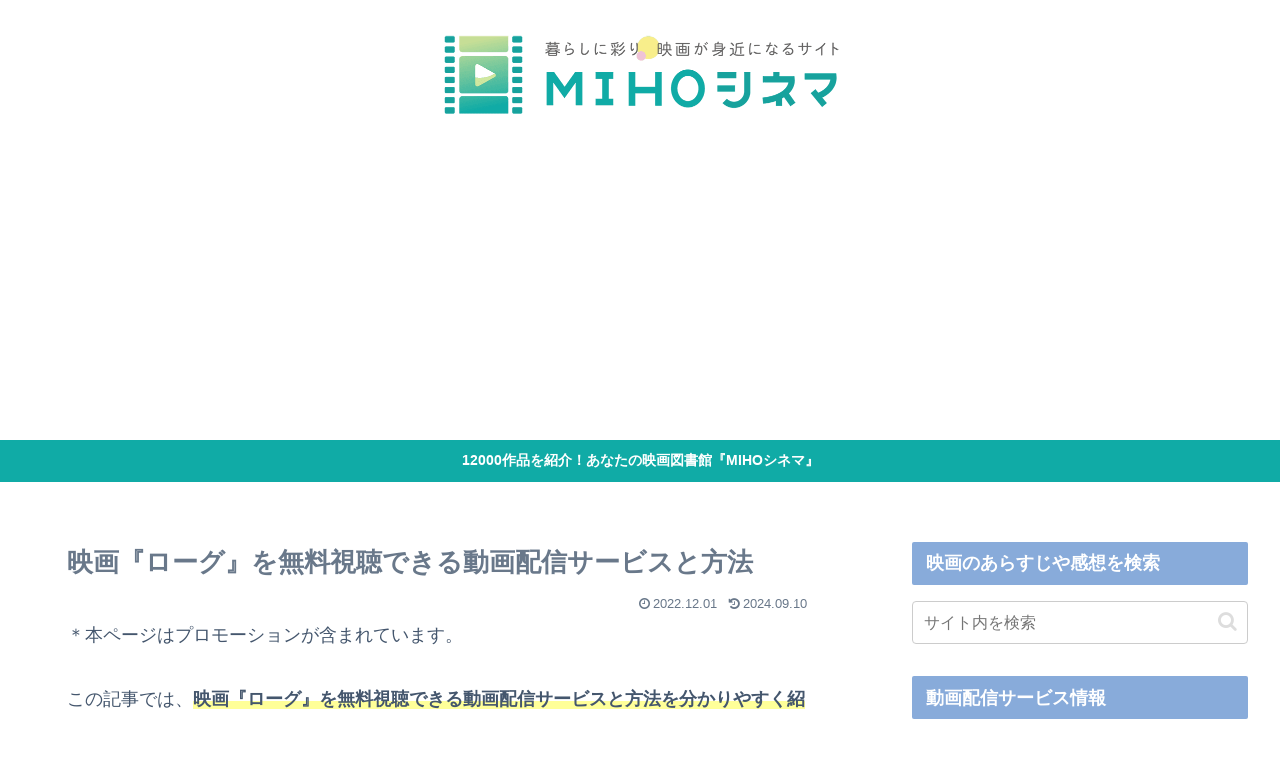

--- FILE ---
content_type: text/html; charset=utf-8
request_url: https://www.google.com/recaptcha/api2/aframe
body_size: 267
content:
<!DOCTYPE HTML><html><head><meta http-equiv="content-type" content="text/html; charset=UTF-8"></head><body><script nonce="zVehg8iwtAiM5TgRLY48Rw">/** Anti-fraud and anti-abuse applications only. See google.com/recaptcha */ try{var clients={'sodar':'https://pagead2.googlesyndication.com/pagead/sodar?'};window.addEventListener("message",function(a){try{if(a.source===window.parent){var b=JSON.parse(a.data);var c=clients[b['id']];if(c){var d=document.createElement('img');d.src=c+b['params']+'&rc='+(localStorage.getItem("rc::a")?sessionStorage.getItem("rc::b"):"");window.document.body.appendChild(d);sessionStorage.setItem("rc::e",parseInt(sessionStorage.getItem("rc::e")||0)+1);localStorage.setItem("rc::h",'1767451140856');}}}catch(b){}});window.parent.postMessage("_grecaptcha_ready", "*");}catch(b){}</script></body></html>

--- FILE ---
content_type: application/javascript; charset=utf-8
request_url: https://fundingchoicesmessages.google.com/f/AGSKWxW4sdcbU77k4BzJdefLn_MwdcDqKp-Yrm5_Z4VwhkDt2lHahUA5ucnp-1wG-Hl5bMNdQlXkyKCxr-7ZFugTXj3tSMUNgB9qHABroLrkfr8T8ypxvmCf9U9OljtRIvAK6-h6L0z0dTtdEt_K_xEE258x9iEyPbFaYT13HMED3E9ywO59wWo8sBmF9N3P/_/ads/sitewide_/nmads_/ads300x250_/topads1./css/adsense
body_size: -1288
content:
window['03fa01df-9549-4b2d-ba0a-0ac3563a69df'] = true;